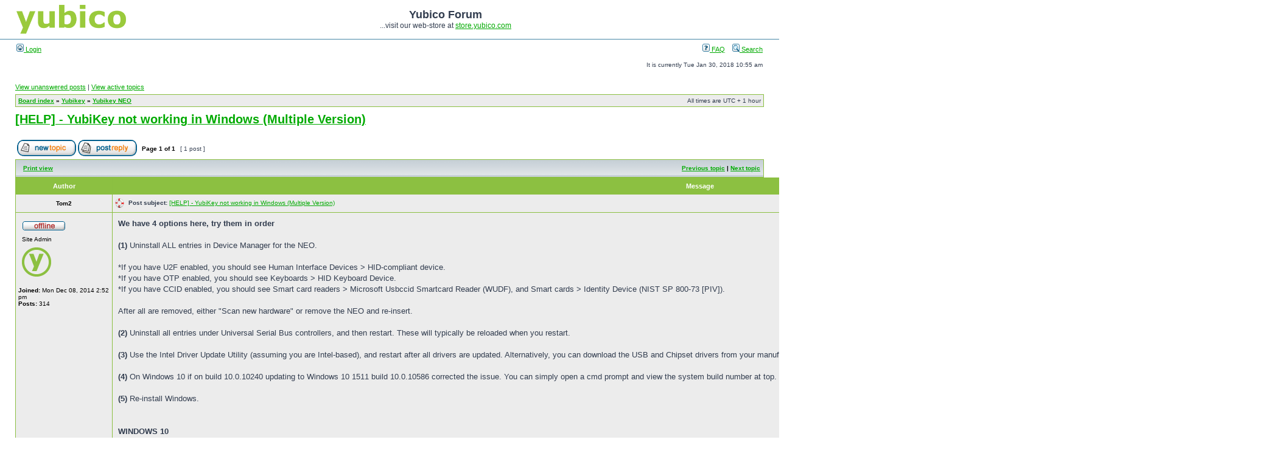

--- FILE ---
content_type: text/html
request_url: https://forum.yubico.com/viewtopic1a04.html?f=26&t=937&view=next
body_size: 19905
content:
<!DOCTYPE html PUBLIC "-//W3C//DTD XHTML 1.0 Transitional//EN" "http://www.w3.org/TR/xhtml1/DTD/xhtml1-transitional.dtd">
<html xmlns="http://www.w3.org/1999/xhtml" dir="ltr" lang="en-gb" xml:lang="en-gb">

<!-- Mirrored from forum.yubico.com/viewtopic.php?f=26&t=937&view=next by HTTrack Website Copier/3.x [XR&CO'2014], Tue, 30 Jan 2018 12:58:32 GMT -->
<!-- Added by HTTrack --><meta http-equiv="content-type" content="text/html;charset=UTF-8" /><!-- /Added by HTTrack -->
<head>

<meta http-equiv="content-type" content="text/html; charset=UTF-8" />
<meta http-equiv="content-language" content="en-gb" />
<meta http-equiv="content-style-type" content="text/css" />
<meta http-equiv="imagetoolbar" content="no" />
<meta name="resource-type" content="document" />
<meta name="distribution" content="global" />
<meta name="keywords" content="" />
<meta name="description" content="" />

<title>Yubico Forum &bull; View topic - [HELP] - YubiKey not working in Windows (Multiple Version)</title>

<link rel="alternate" type="application/atom+xml" title="Feed - Yubico Forum" href="feed.php" /><link rel="alternate" type="application/atom+xml" title="Feed - New Topics" href="feed9d17.php?mode=topics" /><link rel="alternate" type="application/atom+xml" title="Feed - Forum - Yubikey NEO" href="feed3af2.php?f=26" /><link rel="alternate" type="application/atom+xml" title="Feed - Topic - [HELP] - YubiKey not working in Windows (Multiple Version)" href="feed2cb0.php?f=26&amp;t=937" />

<link rel="stylesheet" href="styles/subsilver2/theme/stylesheet.css" type="text/css" />

<script type="text/javascript">
// <![CDATA[


function popup(url, width, height, name)
{
	if (!name)
	{
		name = '_popup';
	}

	window.open(url.replace(/&amp;/g, '&'), name, 'height=' + height + ',resizable=yes,scrollbars=yes,width=' + width);
	return false;
}

function jumpto()
{
	var page = prompt('Enter the page number you wish to go to:', '1');
	var per_page = '';
	var base_url = '';

	if (page !== null && !isNaN(page) && page == Math.floor(page) && page > 0)
	{
		if (base_url.indexOf('?') == -1)
		{
			document.location.href = base_url + '?start=' + ((page - 1) * per_page);
		}
		else
		{
			document.location.href = base_url.replace(/&amp;/g, '&') + '&start=' + ((page - 1) * per_page);
		}
	}
}

/**
* Find a member
*/
function find_username(url)
{
	popup(url, 760, 570, '_usersearch');
	return false;
}

/**
* Mark/unmark checklist
* id = ID of parent container, name = name prefix, state = state [true/false]
*/
function marklist(id, name, state)
{
	var parent = document.getElementById(id);
	if (!parent)
	{
		eval('parent = document.' + id);
	}

	if (!parent)
	{
		return;
	}

	var rb = parent.getElementsByTagName('input');
	
	for (var r = 0; r < rb.length; r++)
	{
		if (rb[r].name.substr(0, name.length) == name)
		{
			rb[r].checked = state;
		}
	}
}



	/**
	* Play quicktime file by determining it's width/height
	* from the displayed rectangle area
	*
	* Only defined if there is a file block present.
	*/
	function play_qt_file(obj)
	{
		var rectangle = obj.GetRectangle();

		if (rectangle)
		{
			rectangle = rectangle.split(',')
			var x1 = parseInt(rectangle[0]);
			var x2 = parseInt(rectangle[2]);
			var y1 = parseInt(rectangle[1]);
			var y2 = parseInt(rectangle[3]);

			var width = (x1 < 0) ? (x1 * -1) + x2 : x2 - x1;
			var height = (y1 < 0) ? (y1 * -1) + y2 : y2 - y1;
		}
		else
		{
			var width = 200;
			var height = 0;
		}

		obj.width = width;
		obj.height = height + 16;

		obj.SetControllerVisible(true);

		obj.Play();
	}


// ]]>
</script>
</head>
<body class="ltr">

<a name="top"></a>

<div id="wrapheader">

	<div id="logodesc">
		<table width="100%" cellspacing="0">
		<tr>
			<td><a href="index-2.html"><img src="styles/subsilver2/imageset/trust_the_net.png" width="180" height="50" alt="" title="" /></a></td>
			<td width="100%" align="center"><h1>Yubico Forum</h1><span class="gen">...visit our web-store at&nbsp<a href="http://store.yubico.com/" target="_blank">store.yubico.com</a></span></td>
		</tr>
		</table>
	</div>

	<div id="menubar">
		<table width="100%" cellspacing="0">
		<tr>
			<td class="genmed">
				<a href="ucp26c3.html?mode=login"><img src="styles/subsilver2/theme/images/icon_mini_login.gif" width="12" height="13" alt="*" /> Login</a>&nbsp;
			</td>
			<td class="genmed" align="right">
				<a href="faq.html"><img src="styles/subsilver2/theme/images/icon_mini_faq.gif" width="12" height="13" alt="*" /> FAQ</a>
				&nbsp; &nbsp;<a href="search.html"><img src="styles/subsilver2/theme/images/icon_mini_search.gif" width="12" height="13" alt="*" /> Search</a>
			</td>
		</tr>
		</table>
	</div>

	<div id="datebar">
		<table width="100%" cellspacing="0">
		<tr>
			<td class="gensmall"></td>
			<td class="gensmall" align="right">It is currently Tue Jan 30, 2018 10:55 am<br /></td>
		</tr>
		</table>
	</div>

</div>

<div id="wrapcentre">

	
	<p class="searchbar">
		<span style="float: left;"><a href="search33a7.html?search_id=unanswered">View unanswered posts</a> | <a href="search526f.html?search_id=active_topics">View active topics</a></span>
		
	</p>
	

	<br style="clear: both;" />

	<table class="tablebg" width="100%" cellspacing="1" cellpadding="0" style="margin-top: 5px;">
	<tr>
		<td class="row1">
			<p class="breadcrumbs"><a href="index-2.html">Board index</a> &#187; <a href="viewforum58da.html?f=1">Yubikey</a> &#187; <a href="viewforum3af2.html?f=26">Yubikey NEO</a></p>
			<p class="datetime">All times are UTC + 1 hour </p>
		</td>
	</tr>
	</table>

	<br />

<div id="pageheader">
	<h2><a class="titles" href="viewtopic707b.html?f=26&amp;t=2053">[HELP] - YubiKey not working in Windows (Multiple Version)</a></h2>


</div>

<br clear="all" /><br />

<div id="pagecontent">

	<table width="100%" cellspacing="1">
	<tr>
		<td align="left" valign="middle" nowrap="nowrap">
		<a href="postingfc88.html?mode=post&amp;f=26"><img src="styles/subsilver2/imageset/en/button_topic_new.gif" alt="Post new topic" title="Post new topic" /></a>&nbsp;<a href="posting3506.html?mode=reply&amp;f=26&amp;t=2053"><img src="styles/subsilver2/imageset/en/button_topic_reply.gif" alt="Reply to topic" title="Reply to topic" /></a>
		</td>
		
			<td class="nav" valign="middle" nowrap="nowrap">&nbsp;Page <strong>1</strong> of <strong>1</strong><br /></td>
			<td class="gensmall" nowrap="nowrap">&nbsp;[ 1 post ]&nbsp;</td>
			<td class="gensmall" width="100%" align="right" nowrap="nowrap"></td>
		
	</tr>
	</table>

	<table class="tablebg" width="100%" cellspacing="1">
	<tr>
		<td class="cat">
			<table width="100%" cellspacing="0">
			<tr>
				<td class="nav" nowrap="nowrap">&nbsp;
				<a href="viewtopic3f64.html?f=26&amp;t=2053&amp;view=print" title="Print view">Print view</a>
				</td>
				<td class="nav" align="right" nowrap="nowrap"><a href="viewtopic2c1c.html?f=26&amp;t=2053&amp;view=previous">Previous topic</a> | <a href="viewtopic3462.html?f=26&amp;t=2053&amp;view=next">Next topic</a>&nbsp;</td>
			</tr>
			</table>
		</td>
	</tr>

	</table>


	<table class="tablebg" width="100%" cellspacing="1">
	
		<tr>
			<th>Author</th>
			<th>Message</th>
		</tr>
	<tr class="row1">

			<td align="center" valign="middle">
				<a name="p7872"></a>
				<b class="postauthor">Tom2</b>
			</td>
			<td width="100%" height="25">
				<table width="100%" cellspacing="0">
				<tr>
				
					<td><img src="images/icons/misc/help4.png" width="15" height="16" alt="" title="" /></td>
				
					<td class="gensmall" width="100%"><div style="float: left;">&nbsp;<b>Post subject:</b> <a href="#p7872">[HELP] - YubiKey not working in Windows (Multiple Version)</a></div><div style="float: right;"><a href="viewtopic53d7.html?p=7872&amp;f=26#p7872"><img src="styles/subsilver2/imageset/icon_post_target.gif" width="12" height="9" alt="Post" title="Post" /></a><b>Posted:</b> Thu Oct 08, 2015 8:23 am&nbsp;</div></td>
				</tr>
				</table>
			</td>
		</tr>

		<tr class="row1">

			<td valign="top" class="profile">
				<table cellspacing="4" align="center" width="150">
			
				<tr>
					<td><img src="styles/subsilver2/imageset/en/icon_user_offline.gif" alt="Offline" title="Offline" /></td>
				</tr>
			
				<tr>
					<td class="postdetails">Site Admin</td>
				</tr>
			
				<tr>
					<td><img src="images/ranks/logo-yubico.png" alt="Site Admin" title="Site Admin" /></td>
				</tr>
			
				</table>

				<span class="postdetails">
					<br /><b>Joined:</b> Mon Dec 08, 2014 2:52 pm<br /><b>Posts:</b> 314
				</span>

			</td>
			<td valign="top">
				<table width="100%" cellspacing="5">
				<tr>
					<td>
					

						<div class="postbody"><strong>We have 4 options here, try them in order</strong><br /><br /><strong>(1)</strong> Uninstall ALL entries in Device Manager for the NEO.<br /><br />*If you have U2F enabled, you should see Human Interface Devices &gt; HID-compliant device.<br />*If you have OTP enabled, you should see Keyboards &gt; HID Keyboard Device.<br />*If you have CCID enabled, you should see Smart card readers &gt; Microsoft Usbccid Smartcard Reader (WUDF), and Smart cards &gt; Identity Device (NIST SP 800-73 [PIV]).<br /><br />After all are removed, either &quot;Scan new hardware&quot; or remove the NEO and re-insert.<br /><br /><strong>(2)</strong> Uninstall all entries under Universal Serial Bus controllers, and then restart. These will typically be reloaded when you restart.<br /><br /><strong>(3) </strong>Use the Intel Driver Update Utility (assuming you are Intel-based), and restart after all drivers are updated. Alternatively, you can download the USB and Chipset drivers from your manufacturer's support website and install.<br /><br /><strong>(4)</strong> On Windows 10 if on build 10.0.10240 updating to Windows 10 1511 build 10.0.10586 corrected the issue. You can simply open a cmd prompt and view the system build number at top.<br /><br /><strong>(5)</strong> Re-install Windows.<br /><br /><br /><strong>WINDOWS 10</strong><br /><div class="attachtitle">Attachment:</div><div class="attachcontent">
			<img src="download/file1967.png?id=214" alt="Win 10 - YK4.PNG" /><br />
			<span class="gensmall">Win 10 - YK4.PNG [ 147.85 KiB | Viewed 51650 times ]</span>
		

		<br />
	</div><br /><br /><br /><strong>NEO</strong><br /><div class="attachtitle">Attachment:</div><div class="attachcontent">
			<img src="download/filec281.png?id=175" alt="1.PNG" /><br />
			<span class="gensmall">1.PNG [ 303.66 KiB | Viewed 56808 times ]</span>
		

		<br />
	</div><br /><br /><br /><strong>EDGE</strong><br /><div class="attachtitle">Attachment:</div><div class="attachcontent">
			<img src="download/file6ea4.png?id=176" alt="2.PNG" /><br />
			<span class="gensmall">2.PNG [ 232.13 KiB | Viewed 56808 times ]</span>
		

		<br />
	</div></div>

					<br clear="all" /><br />

						<table width="100%" cellspacing="0">
						<tr valign="middle">
							<td class="gensmall" align="right">
							<!-- Share_On_2.1.0_MOD tommaso--><!-- Share_On_2.1.0_MOD tommaso-->
							</td>
						</tr>
						</table>
					</td>
				</tr>
				</table>
			</td>
		</tr>

		<tr class="row1">

			<td class="profile"><strong><a href="#wrapheader">Top</a></strong></td>
			<td><div class="gensmall" style="float: left;">&nbsp;<a href="memberlist39e4.html?mode=viewprofile&amp;u=3364"><img src="styles/subsilver2/imageset/en/icon_user_profile.gif" alt="Profile" title="Profile" /></a> &nbsp;</div> <div class="gensmall" style="float: right;"><a href="posting74c9.html?mode=quote&amp;f=26&amp;p=7872"><img src="styles/subsilver2/imageset/en/icon_post_quote.gif" alt="Reply with quote" title="Reply with quote" /></a> &nbsp;</div></td>
	
		</tr>

	<tr>
		<td class="spacer" colspan="2" height="1"><img src="images/spacer.gif" alt="" width="1" height="1" /></td>
	</tr>
	</table>
<!-- Share_On_2.1.0_MOD tommaso-->
<br clear="all" />
<table>
  <tr>
    <td width="100%"><h4>Share On:</h4></td>
    </tr>
  <tr>
    <td align="right"><a href="http://www.facebook.com/share.php?u=https://forum.yubico.com/viewtopic.php?t=2053" onclick="window.open(this.href);return false;" title="Share on Facebook"><img src="styles/subsilver2/imageset/en/share_on_buttons/shareon_facebook.png" alt="Share on Facebook" /></a></td>
    <td><a href="http://www.facebook.com/share.php?u=https://forum.yubico.com/viewtopic.php?t=2053" onclick="window.open(this.href);return false;">Facebook</a></td><td align="right"><a href="http://twitter.com/?status=[HELP]%20-%20YubiKey%20not%20working%20in%20Windows%20(Multiple%20Version)%20https://forum.yubico.com/viewtopic.php?t=2053" onclick="window.open(this.href);return false;" title="Share on Twitter"><img src="styles/subsilver2/imageset/en/share_on_buttons/shareon_twitter.png" alt="Share on Twitter" /></a></td>
    <td><a href="http://twitter.com/?status=[HELP]%20-%20YubiKey%20not%20working%20in%20Windows%20(Multiple%20Version)%20https://forum.yubico.com/viewtopic.php?t=2053" onclick="window.open(this.href);return false;">Twitter</a></td><td align="right"><a href="http://www.tumblr.com/share/link?url=https%3A%2F%2Fforum.yubico.com%2Fviewtopic.php%3Ft%3D2053&amp;name=[HELP]%20-%20YubiKey%20not%20working%20in%20Windows%20(Multiple%20Version)" onclick="window.open(this.href);return false;" title="Share on Tumblr"><img src="styles/subsilver2/imageset/en/share_on_buttons/shareon_tumblr.png" alt="Share on Tumblr" /></a></td>
    <td><a href="http://www.tumblr.com/share/link?url=https%3A%2F%2Fforum.yubico.com%2Fviewtopic.php%3Ft%3D2053&amp;name=[HELP]%20-%20YubiKey%20not%20working%20in%20Windows%20(Multiple%20Version)" onclick="window.open(this.href);return false;">Tumblr</a></td><td align="right"><a href="https://plus.google.com/share?url=https://forum.yubico.com/viewtopic.php?t=2053" onclick="window.open(this.href);return false;" title="Share on Google+"><img src="styles/subsilver2/imageset/en/share_on_buttons/shareon_google.gif" alt="Share on Google+"/></a></td>
    <td><a href="https://plus.google.com/share?url=https://forum.yubico.com/viewtopic.php?t=2053" onclick="window.open(this.href);return false;">Google+</a></td>
  </tr>   
  </table>
<br clear="all" />
<!-- Share_On_2.1.0_MOD tommaso-->
	<table width="100%" cellspacing="1" class="tablebg">
	<tr align="center">
		<td class="cat"><form name="viewtopic" method="post" action="https://forum.yubico.com/viewtopic.php?f=26&amp;t=2053"><span class="gensmall">Display posts from previous:</span> <select name="st" id="st"><option value="0" selected="selected">All posts</option><option value="1">1 day</option><option value="7">7 days</option><option value="14">2 weeks</option><option value="30">1 month</option><option value="90">3 months</option><option value="180">6 months</option><option value="365">1 year</option></select>&nbsp;<span class="gensmall">Sort by</span> <select name="sk" id="sk"><option value="a">Author</option><option value="t" selected="selected">Post time</option><option value="s">Subject</option></select> <select name="sd" id="sd"><option value="a" selected="selected">Ascending</option><option value="d">Descending</option></select>&nbsp;<input class="btnlite" type="submit" value="Go" name="sort" /></form></td>
	</tr>
	</table>
	

	<table width="100%" cellspacing="1">
	<tr>
		<td align="left" valign="middle" nowrap="nowrap">
		<a href="postingfc88.html?mode=post&amp;f=26"><img src="styles/subsilver2/imageset/en/button_topic_new.gif" alt="Post new topic" title="Post new topic" /></a>&nbsp;<a href="posting3506.html?mode=reply&amp;f=26&amp;t=2053"><img src="styles/subsilver2/imageset/en/button_topic_reply.gif" alt="Reply to topic" title="Reply to topic" /></a>
		</td>
		
			<td class="nav" valign="middle" nowrap="nowrap">&nbsp;Page <strong>1</strong> of <strong>1</strong><br /></td>
			<td class="gensmall" nowrap="nowrap">&nbsp;[ 1 post ]&nbsp;</td>
			<td class="gensmall" width="100%" align="right" nowrap="nowrap"></td>
		
	</tr>
	</table>

</div>

<div id="pagefooter"></div>

<br clear="all" />
<table class="tablebg" width="100%" cellspacing="1" cellpadding="0" style="margin-top: 5px;">
	<tr>
		<td class="row1">
			<p class="breadcrumbs"><a href="index-2.html">Board index</a> &#187; <a href="viewforum58da.html?f=1">Yubikey</a> &#187; <a href="viewforum3af2.html?f=26">Yubikey NEO</a></p>
			<p class="datetime">All times are UTC + 1 hour </p>
		</td>
	</tr>
	</table>
	<br clear="all" />

	<table class="tablebg" width="100%" cellspacing="1">
	<tr>
		<td class="cat"><h4>Who is online</h4></td>
	</tr>
	<tr>
		<td class="row1"><p class="gensmall">Users browsing this forum: No registered users and 11 guests</p></td>
	</tr>
	</table>


<br clear="all" />

<table width="100%" cellspacing="1">
<tr>
	<td width="40%" valign="top" nowrap="nowrap" align="left"></td>
	<td align="right" valign="top" nowrap="nowrap"><span class="gensmall">You <strong>cannot</strong> post new topics in this forum<br />You <strong>cannot</strong> reply to topics in this forum<br />You <strong>cannot</strong> edit your posts in this forum<br />You <strong>cannot</strong> delete your posts in this forum<br />You <strong>cannot</strong> post attachments in this forum<br /></span></td>
</tr>
</table>

<br clear="all" />

<table width="100%" cellspacing="0">
<tr>
	<td><form method="get" name="search" action="https://forum.yubico.com/search.php"><span class="gensmall">Search for:</span> <input class="post" type="text" name="keywords" size="20" /> <input class="btnlite" type="submit" value="Go" /><input type="hidden" name="t" value="2053" />
<input type="hidden" name="sf" value="msgonly" />
</form></td>
	<td align="right">
	<form method="post" name="jumpbox" action="https://forum.yubico.com/viewforum.php" onsubmit="if(document.jumpbox.f.value == -1){return false;}">

	<table cellspacing="0" cellpadding="0" border="0">
	<tr>
		<td nowrap="nowrap"><span class="gensmall">Jump to:</span>&nbsp;<select name="f" onchange="if(this.options[this.selectedIndex].value != -1){ document.forms['jumpbox'].submit() }">

		
			<option value="-1">Select a forum</option>
		<option value="-1">------------------</option>
			<option value="25">Announcements</option>
		
			<option value="34">Security Advisories</option>
		
			<option value="33">FIDO - U2F</option>
		
			<option value="32">SalesForce</option>
		
			<option value="1">Yubikey</option>
		
			<option value="16">&nbsp; &nbsp;YubiKey 1.x | 2.x | VIP</option>
		
			<option value="26" selected="selected">&nbsp; &nbsp;Yubikey NEO</option>
		
			<option value="35">&nbsp; &nbsp;YubiKey 4</option>
		
			<option value="19">YubiHSM</option>
		
			<option value="22">&nbsp; &nbsp;YubiHSM</option>
		
			<option value="36">&nbsp; &nbsp;YubiHSM 2</option>
		
			<option value="28">Yubico Software</option>
		
			<option value="31">&nbsp; &nbsp;YubiX</option>
		
			<option value="23">&nbsp; &nbsp;Computer Logon - Windows | Linux | MacOS | freeBSD</option>
		
			<option value="30">&nbsp; &nbsp;Personalization tools</option>
		
			<option value="5">&nbsp; &nbsp;Server Side Software</option>
		
			<option value="3">&nbsp; &nbsp;Web Service Client Software</option>
		
			<option value="29">&nbsp; &nbsp;YubiRADIUS</option>
		
			<option value="27">Yubico</option>
		
			<option value="8">&nbsp; &nbsp;Community Projects</option>
		
			<option value="12">&nbsp; &nbsp;Request for proposal, suggestions and good ideas.</option>
		
			<option value="4">&nbsp; &nbsp;General</option>
		

		</select>&nbsp;<input class="btnlite" type="submit" value="Go" /></td>
	</tr>
	</table>

	</form>
</td>
</tr>
</table>


</div>

<div id="wrapfooter">
	
	<span class="copyright">Powered by <a href="https://www.phpbb.com/">phpBB</a>&reg; Forum Software &copy; phpBB Group
	</span>
</div>


<script>
  (function(i,s,o,g,r,a,m){i['GoogleAnalyticsObject']=r;i[r]=i[r]||function(){
  (i[r].q=i[r].q||[]).push(arguments)},i[r].l=1*new Date();a=s.createElement(o),
  m=s.getElementsByTagName(o)[0];a.async=1;a.src=g;m.parentNode.insertBefore(a,m)
  })(window,document,'script','https://www.google-analytics.com/analytics.js','ga');

  ga('create', 'UA-6195355-2', 'yubico.com');
  ga('send', 'pageview');

</script>

</body>

<!-- Mirrored from forum.yubico.com/viewtopic.php?f=26&t=937&view=next by HTTrack Website Copier/3.x [XR&CO'2014], Tue, 30 Jan 2018 12:58:32 GMT -->
</html>

--- FILE ---
content_type: text/plain
request_url: https://www.google-analytics.com/j/collect?v=1&_v=j102&a=444245893&t=pageview&_s=1&dl=https%3A%2F%2Fforum.yubico.com%2Fviewtopic1a04.html%3Ff%3D26%26t%3D937%26view%3Dnext&ul=en-us%40posix&dt=Yubico%20Forum%20%E2%80%A2%20View%20topic%20-%20%5BHELP%5D%20-%20YubiKey%20not%20working%20in%20Windows%20(Multiple%20Version)&sr=1280x720&vp=1280x720&_u=IEBAAAABAAAAACAAI~&jid=643896945&gjid=1606557383&cid=1416431709.1765998242&tid=UA-6195355-2&_gid=212879198.1765998242&_r=1&_slc=1&z=2122999449
body_size: -450
content:
2,cG-P0P5N6D01B